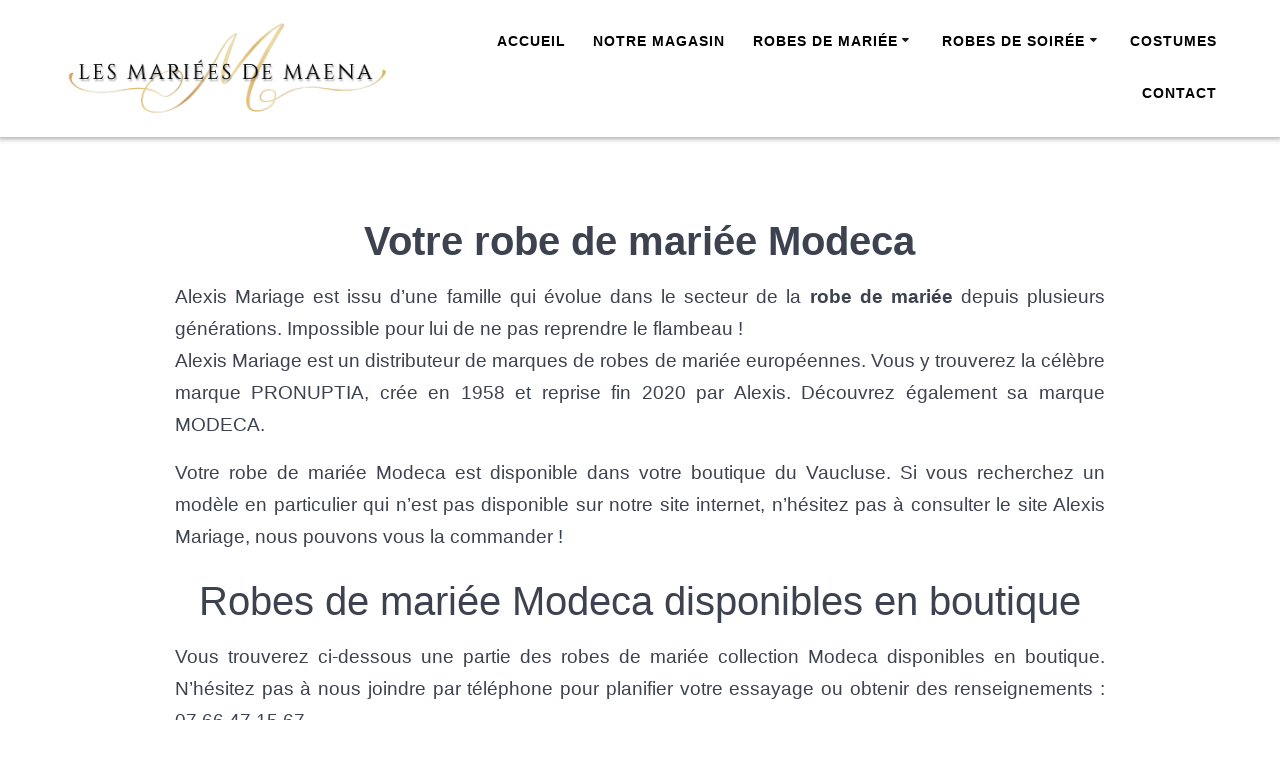

--- FILE ---
content_type: text/html; charset=UTF-8
request_url: https://lesmarieesdemaena.fr/alexis-mariage/
body_size: 15817
content:
<!DOCTYPE html>
<html lang="fr-FR">
<head>
    <meta charset="UTF-8">
    <meta name="viewport" content="width=device-width, initial-scale=1">
    <link rel="profile" href="https://gmpg.org/xfn/11">

    <link rel="dns-prefetch" href="//cdn.hu-manity.co" />
		<!-- Cookie Compliance -->
		<script type="text/javascript">var huOptions = {"appID":"lesmarieesdemaenafr-44826d5","currentLanguage":"fr","blocking":false,"globalCookie":false,"isAdmin":false,"privacyConsent":true,"forms":[]};</script>
		<script type="text/javascript" src="https://cdn.hu-manity.co/hu-banner.min.js"></script>    <script>
        (function (exports, d) {
            var _isReady = false,
                _event,
                _fns = [];

            function onReady(event) {
                d.removeEventListener("DOMContentLoaded", onReady);
                _isReady = true;
                _event = event;
                _fns.forEach(function (_fn) {
                    var fn = _fn[0],
                        context = _fn[1];
                    fn.call(context || exports, window.jQuery);
                });
            }

            function onReadyIe(event) {
                if (d.readyState === "complete") {
                    d.detachEvent("onreadystatechange", onReadyIe);
                    _isReady = true;
                    _event = event;
                    _fns.forEach(function (_fn) {
                        var fn = _fn[0],
                            context = _fn[1];
                        fn.call(context || exports, event);
                    });
                }
            }

            d.addEventListener && d.addEventListener("DOMContentLoaded", onReady) ||
            d.attachEvent && d.attachEvent("onreadystatechange", onReadyIe);

            function domReady(fn, context) {
                if (_isReady) {
                    fn.call(context, _event);
                }

                _fns.push([fn, context]);
            }

            exports.mesmerizeDomReady = domReady;
        })(window, document);
    </script>
	<meta name='robots' content='index, follow, max-image-preview:large, max-snippet:-1, max-video-preview:-1' />
	<!-- Pixel Cat Facebook Pixel Code -->
	<script>
	!function(f,b,e,v,n,t,s){if(f.fbq)return;n=f.fbq=function(){n.callMethod?
	n.callMethod.apply(n,arguments):n.queue.push(arguments)};if(!f._fbq)f._fbq=n;
	n.push=n;n.loaded=!0;n.version='2.0';n.queue=[];t=b.createElement(e);t.async=!0;
	t.src=v;s=b.getElementsByTagName(e)[0];s.parentNode.insertBefore(t,s)}(window,
	document,'script','https://connect.facebook.net/en_US/fbevents.js' );
	fbq( 'init', '1162575607565393' );	</script>
	<!-- DO NOT MODIFY -->
	<!-- End Facebook Pixel Code -->
	
<!-- Google Tag Manager for WordPress by gtm4wp.com -->
<script data-cfasync="false" data-pagespeed-no-defer>
	var gtm4wp_datalayer_name = "dataLayer";
	var dataLayer = dataLayer || [];
</script>
<!-- End Google Tag Manager for WordPress by gtm4wp.com -->
	<!-- This site is optimized with the Yoast SEO plugin v26.8 - https://yoast.com/product/yoast-seo-wordpress/ -->
	<title>Alexis Mariage - Les mariées de Maena</title>
	<meta name="description" content="Découvrez les robes de mariée Modeca, en boutique sur Orange. Les robes de mariée allient modernité et féminité." />
	<link rel="canonical" href="https://lesmarieesdemaena.fr/alexis-mariage/" />
	<meta property="og:locale" content="fr_FR" />
	<meta property="og:type" content="article" />
	<meta property="og:title" content="Alexis Mariage - Les mariées de Maena" />
	<meta property="og:description" content="Découvrez les robes de mariée Modeca, en boutique sur Orange. Les robes de mariée allient modernité et féminité." />
	<meta property="og:url" content="https://lesmarieesdemaena.fr/alexis-mariage/" />
	<meta property="og:site_name" content="Les mariées de Maena" />
	<meta property="article:publisher" content="https://www.facebook.com/lesmarieesdemaena/" />
	<meta property="article:modified_time" content="2025-12-04T12:23:20+00:00" />
	<meta property="og:image" content="https://lesmarieesdemaena.fr/wp-content/uploads/2025/06/cropped-Gaia-robe-de-mariee-1.png" />
	<meta name="twitter:card" content="summary_large_image" />
	<meta name="twitter:label1" content="Durée de lecture estimée" />
	<meta name="twitter:data1" content="6 minutes" />
	<script type="application/ld+json" class="yoast-schema-graph">{"@context":"https://schema.org","@graph":[{"@type":"WebPage","@id":"https://lesmarieesdemaena.fr/alexis-mariage/","url":"https://lesmarieesdemaena.fr/alexis-mariage/","name":"Alexis Mariage - Les mariées de Maena","isPartOf":{"@id":"https://lesmarieesdemaena.fr/#website"},"primaryImageOfPage":{"@id":"https://lesmarieesdemaena.fr/alexis-mariage/#primaryimage"},"image":{"@id":"https://lesmarieesdemaena.fr/alexis-mariage/#primaryimage"},"thumbnailUrl":"https://lesmarieesdemaena.fr/wp-content/uploads/2025/06/cropped-Gaia-robe-de-mariee-1.png","datePublished":"2022-08-31T15:50:50+00:00","dateModified":"2025-12-04T12:23:20+00:00","description":"Découvrez les robes de mariée Modeca, en boutique sur Orange. Les robes de mariée allient modernité et féminité.","breadcrumb":{"@id":"https://lesmarieesdemaena.fr/alexis-mariage/#breadcrumb"},"inLanguage":"fr-FR","potentialAction":[{"@type":"ReadAction","target":["https://lesmarieesdemaena.fr/alexis-mariage/"]}]},{"@type":"ImageObject","inLanguage":"fr-FR","@id":"https://lesmarieesdemaena.fr/alexis-mariage/#primaryimage","url":"https://lesmarieesdemaena.fr/wp-content/uploads/2025/06/cropped-Gaia-robe-de-mariee-1.png","contentUrl":"https://lesmarieesdemaena.fr/wp-content/uploads/2025/06/cropped-Gaia-robe-de-mariee-1.png","width":1411,"height":1998},{"@type":"BreadcrumbList","@id":"https://lesmarieesdemaena.fr/alexis-mariage/#breadcrumb","itemListElement":[{"@type":"ListItem","position":1,"name":"Accueil","item":"https://lesmarieesdemaena.fr/"},{"@type":"ListItem","position":2,"name":"Alexis Mariage"}]},{"@type":"WebSite","@id":"https://lesmarieesdemaena.fr/#website","url":"https://lesmarieesdemaena.fr/","name":"Les Mariées de Maena","description":"Les Mariées de Maena - Orange | Boutique de robes de mariée en plein coeur d&#039;Orange - De magnifiques robes en magasin pour votre mariage dans le Vaucluse.","publisher":{"@id":"https://lesmarieesdemaena.fr/#organization"},"potentialAction":[{"@type":"SearchAction","target":{"@type":"EntryPoint","urlTemplate":"https://lesmarieesdemaena.fr/?s={search_term_string}"},"query-input":{"@type":"PropertyValueSpecification","valueRequired":true,"valueName":"search_term_string"}}],"inLanguage":"fr-FR"},{"@type":"Organization","@id":"https://lesmarieesdemaena.fr/#organization","name":"Les mariées de maena","url":"https://lesmarieesdemaena.fr/","logo":{"@type":"ImageObject","inLanguage":"fr-FR","@id":"https://lesmarieesdemaena.fr/#/schema/logo/image/","url":"https://lesmarieesdemaena.fr/wp-content/uploads/2019/07/logo-les-mariees-de-maena.png","contentUrl":"https://lesmarieesdemaena.fr/wp-content/uploads/2019/07/logo-les-mariees-de-maena.png","width":420,"height":141,"caption":"Les mariées de maena"},"image":{"@id":"https://lesmarieesdemaena.fr/#/schema/logo/image/"},"sameAs":["https://www.facebook.com/lesmarieesdemaena/","https://www.instagram.com/lesmarieesdemaena/?hl=fr","https://www.youtube.com/channel/UCzJXEi5ECSJOgyu2mOKrxGA"]}]}</script>
	<!-- / Yoast SEO plugin. -->



<style id='wp-img-auto-sizes-contain-inline-css' type='text/css'>
img:is([sizes=auto i],[sizes^="auto," i]){contain-intrinsic-size:3000px 1500px}
/*# sourceURL=wp-img-auto-sizes-contain-inline-css */
</style>
<link rel='stylesheet' id='companion-bundle-css' href="" data-href='https://lesmarieesdemaena.fr/wp-content/plugins/mesmerize-companion/theme-data/mesmerize/assets/css/companion.bundle.min.css' type='text/css' media='all' />
<link rel='stylesheet' id='sbi_styles-css' href='https://lesmarieesdemaena.fr/wp-content/plugins/instagram-feed/css/sbi-styles.min.css' type='text/css' media='all' />
<style id='wp-block-library-inline-css' type='text/css'>
:root{--wp-block-synced-color:#7a00df;--wp-block-synced-color--rgb:122,0,223;--wp-bound-block-color:var(--wp-block-synced-color);--wp-editor-canvas-background:#ddd;--wp-admin-theme-color:#007cba;--wp-admin-theme-color--rgb:0,124,186;--wp-admin-theme-color-darker-10:#006ba1;--wp-admin-theme-color-darker-10--rgb:0,107,160.5;--wp-admin-theme-color-darker-20:#005a87;--wp-admin-theme-color-darker-20--rgb:0,90,135;--wp-admin-border-width-focus:2px}@media (min-resolution:192dpi){:root{--wp-admin-border-width-focus:1.5px}}.wp-element-button{cursor:pointer}:root .has-very-light-gray-background-color{background-color:#eee}:root .has-very-dark-gray-background-color{background-color:#313131}:root .has-very-light-gray-color{color:#eee}:root .has-very-dark-gray-color{color:#313131}:root .has-vivid-green-cyan-to-vivid-cyan-blue-gradient-background{background:linear-gradient(135deg,#00d084,#0693e3)}:root .has-purple-crush-gradient-background{background:linear-gradient(135deg,#34e2e4,#4721fb 50%,#ab1dfe)}:root .has-hazy-dawn-gradient-background{background:linear-gradient(135deg,#faaca8,#dad0ec)}:root .has-subdued-olive-gradient-background{background:linear-gradient(135deg,#fafae1,#67a671)}:root .has-atomic-cream-gradient-background{background:linear-gradient(135deg,#fdd79a,#004a59)}:root .has-nightshade-gradient-background{background:linear-gradient(135deg,#330968,#31cdcf)}:root .has-midnight-gradient-background{background:linear-gradient(135deg,#020381,#2874fc)}:root{--wp--preset--font-size--normal:16px;--wp--preset--font-size--huge:42px}.has-regular-font-size{font-size:1em}.has-larger-font-size{font-size:2.625em}.has-normal-font-size{font-size:var(--wp--preset--font-size--normal)}.has-huge-font-size{font-size:var(--wp--preset--font-size--huge)}.has-text-align-center{text-align:center}.has-text-align-left{text-align:left}.has-text-align-right{text-align:right}.has-fit-text{white-space:nowrap!important}#end-resizable-editor-section{display:none}.aligncenter{clear:both}.items-justified-left{justify-content:flex-start}.items-justified-center{justify-content:center}.items-justified-right{justify-content:flex-end}.items-justified-space-between{justify-content:space-between}.screen-reader-text{border:0;clip-path:inset(50%);height:1px;margin:-1px;overflow:hidden;padding:0;position:absolute;width:1px;word-wrap:normal!important}.screen-reader-text:focus{background-color:#ddd;clip-path:none;color:#444;display:block;font-size:1em;height:auto;left:5px;line-height:normal;padding:15px 23px 14px;text-decoration:none;top:5px;width:auto;z-index:100000}html :where(.has-border-color){border-style:solid}html :where([style*=border-top-color]){border-top-style:solid}html :where([style*=border-right-color]){border-right-style:solid}html :where([style*=border-bottom-color]){border-bottom-style:solid}html :where([style*=border-left-color]){border-left-style:solid}html :where([style*=border-width]){border-style:solid}html :where([style*=border-top-width]){border-top-style:solid}html :where([style*=border-right-width]){border-right-style:solid}html :where([style*=border-bottom-width]){border-bottom-style:solid}html :where([style*=border-left-width]){border-left-style:solid}html :where(img[class*=wp-image-]){height:auto;max-width:100%}:where(figure){margin:0 0 1em}html :where(.is-position-sticky){--wp-admin--admin-bar--position-offset:var(--wp-admin--admin-bar--height,0px)}@media screen and (max-width:600px){html :where(.is-position-sticky){--wp-admin--admin-bar--position-offset:0px}}

/*# sourceURL=wp-block-library-inline-css */
</style><style id='global-styles-inline-css' type='text/css'>
:root{--wp--preset--aspect-ratio--square: 1;--wp--preset--aspect-ratio--4-3: 4/3;--wp--preset--aspect-ratio--3-4: 3/4;--wp--preset--aspect-ratio--3-2: 3/2;--wp--preset--aspect-ratio--2-3: 2/3;--wp--preset--aspect-ratio--16-9: 16/9;--wp--preset--aspect-ratio--9-16: 9/16;--wp--preset--color--black: #000000;--wp--preset--color--cyan-bluish-gray: #abb8c3;--wp--preset--color--white: #ffffff;--wp--preset--color--pale-pink: #f78da7;--wp--preset--color--vivid-red: #cf2e2e;--wp--preset--color--luminous-vivid-orange: #ff6900;--wp--preset--color--luminous-vivid-amber: #fcb900;--wp--preset--color--light-green-cyan: #7bdcb5;--wp--preset--color--vivid-green-cyan: #00d084;--wp--preset--color--pale-cyan-blue: #8ed1fc;--wp--preset--color--vivid-cyan-blue: #0693e3;--wp--preset--color--vivid-purple: #9b51e0;--wp--preset--gradient--vivid-cyan-blue-to-vivid-purple: linear-gradient(135deg,rgb(6,147,227) 0%,rgb(155,81,224) 100%);--wp--preset--gradient--light-green-cyan-to-vivid-green-cyan: linear-gradient(135deg,rgb(122,220,180) 0%,rgb(0,208,130) 100%);--wp--preset--gradient--luminous-vivid-amber-to-luminous-vivid-orange: linear-gradient(135deg,rgb(252,185,0) 0%,rgb(255,105,0) 100%);--wp--preset--gradient--luminous-vivid-orange-to-vivid-red: linear-gradient(135deg,rgb(255,105,0) 0%,rgb(207,46,46) 100%);--wp--preset--gradient--very-light-gray-to-cyan-bluish-gray: linear-gradient(135deg,rgb(238,238,238) 0%,rgb(169,184,195) 100%);--wp--preset--gradient--cool-to-warm-spectrum: linear-gradient(135deg,rgb(74,234,220) 0%,rgb(151,120,209) 20%,rgb(207,42,186) 40%,rgb(238,44,130) 60%,rgb(251,105,98) 80%,rgb(254,248,76) 100%);--wp--preset--gradient--blush-light-purple: linear-gradient(135deg,rgb(255,206,236) 0%,rgb(152,150,240) 100%);--wp--preset--gradient--blush-bordeaux: linear-gradient(135deg,rgb(254,205,165) 0%,rgb(254,45,45) 50%,rgb(107,0,62) 100%);--wp--preset--gradient--luminous-dusk: linear-gradient(135deg,rgb(255,203,112) 0%,rgb(199,81,192) 50%,rgb(65,88,208) 100%);--wp--preset--gradient--pale-ocean: linear-gradient(135deg,rgb(255,245,203) 0%,rgb(182,227,212) 50%,rgb(51,167,181) 100%);--wp--preset--gradient--electric-grass: linear-gradient(135deg,rgb(202,248,128) 0%,rgb(113,206,126) 100%);--wp--preset--gradient--midnight: linear-gradient(135deg,rgb(2,3,129) 0%,rgb(40,116,252) 100%);--wp--preset--font-size--small: 13px;--wp--preset--font-size--medium: 20px;--wp--preset--font-size--large: 36px;--wp--preset--font-size--x-large: 42px;--wp--preset--spacing--20: 0.44rem;--wp--preset--spacing--30: 0.67rem;--wp--preset--spacing--40: 1rem;--wp--preset--spacing--50: 1.5rem;--wp--preset--spacing--60: 2.25rem;--wp--preset--spacing--70: 3.38rem;--wp--preset--spacing--80: 5.06rem;--wp--preset--shadow--natural: 6px 6px 9px rgba(0, 0, 0, 0.2);--wp--preset--shadow--deep: 12px 12px 50px rgba(0, 0, 0, 0.4);--wp--preset--shadow--sharp: 6px 6px 0px rgba(0, 0, 0, 0.2);--wp--preset--shadow--outlined: 6px 6px 0px -3px rgb(255, 255, 255), 6px 6px rgb(0, 0, 0);--wp--preset--shadow--crisp: 6px 6px 0px rgb(0, 0, 0);}:where(.is-layout-flex){gap: 0.5em;}:where(.is-layout-grid){gap: 0.5em;}body .is-layout-flex{display: flex;}.is-layout-flex{flex-wrap: wrap;align-items: center;}.is-layout-flex > :is(*, div){margin: 0;}body .is-layout-grid{display: grid;}.is-layout-grid > :is(*, div){margin: 0;}:where(.wp-block-columns.is-layout-flex){gap: 2em;}:where(.wp-block-columns.is-layout-grid){gap: 2em;}:where(.wp-block-post-template.is-layout-flex){gap: 1.25em;}:where(.wp-block-post-template.is-layout-grid){gap: 1.25em;}.has-black-color{color: var(--wp--preset--color--black) !important;}.has-cyan-bluish-gray-color{color: var(--wp--preset--color--cyan-bluish-gray) !important;}.has-white-color{color: var(--wp--preset--color--white) !important;}.has-pale-pink-color{color: var(--wp--preset--color--pale-pink) !important;}.has-vivid-red-color{color: var(--wp--preset--color--vivid-red) !important;}.has-luminous-vivid-orange-color{color: var(--wp--preset--color--luminous-vivid-orange) !important;}.has-luminous-vivid-amber-color{color: var(--wp--preset--color--luminous-vivid-amber) !important;}.has-light-green-cyan-color{color: var(--wp--preset--color--light-green-cyan) !important;}.has-vivid-green-cyan-color{color: var(--wp--preset--color--vivid-green-cyan) !important;}.has-pale-cyan-blue-color{color: var(--wp--preset--color--pale-cyan-blue) !important;}.has-vivid-cyan-blue-color{color: var(--wp--preset--color--vivid-cyan-blue) !important;}.has-vivid-purple-color{color: var(--wp--preset--color--vivid-purple) !important;}.has-black-background-color{background-color: var(--wp--preset--color--black) !important;}.has-cyan-bluish-gray-background-color{background-color: var(--wp--preset--color--cyan-bluish-gray) !important;}.has-white-background-color{background-color: var(--wp--preset--color--white) !important;}.has-pale-pink-background-color{background-color: var(--wp--preset--color--pale-pink) !important;}.has-vivid-red-background-color{background-color: var(--wp--preset--color--vivid-red) !important;}.has-luminous-vivid-orange-background-color{background-color: var(--wp--preset--color--luminous-vivid-orange) !important;}.has-luminous-vivid-amber-background-color{background-color: var(--wp--preset--color--luminous-vivid-amber) !important;}.has-light-green-cyan-background-color{background-color: var(--wp--preset--color--light-green-cyan) !important;}.has-vivid-green-cyan-background-color{background-color: var(--wp--preset--color--vivid-green-cyan) !important;}.has-pale-cyan-blue-background-color{background-color: var(--wp--preset--color--pale-cyan-blue) !important;}.has-vivid-cyan-blue-background-color{background-color: var(--wp--preset--color--vivid-cyan-blue) !important;}.has-vivid-purple-background-color{background-color: var(--wp--preset--color--vivid-purple) !important;}.has-black-border-color{border-color: var(--wp--preset--color--black) !important;}.has-cyan-bluish-gray-border-color{border-color: var(--wp--preset--color--cyan-bluish-gray) !important;}.has-white-border-color{border-color: var(--wp--preset--color--white) !important;}.has-pale-pink-border-color{border-color: var(--wp--preset--color--pale-pink) !important;}.has-vivid-red-border-color{border-color: var(--wp--preset--color--vivid-red) !important;}.has-luminous-vivid-orange-border-color{border-color: var(--wp--preset--color--luminous-vivid-orange) !important;}.has-luminous-vivid-amber-border-color{border-color: var(--wp--preset--color--luminous-vivid-amber) !important;}.has-light-green-cyan-border-color{border-color: var(--wp--preset--color--light-green-cyan) !important;}.has-vivid-green-cyan-border-color{border-color: var(--wp--preset--color--vivid-green-cyan) !important;}.has-pale-cyan-blue-border-color{border-color: var(--wp--preset--color--pale-cyan-blue) !important;}.has-vivid-cyan-blue-border-color{border-color: var(--wp--preset--color--vivid-cyan-blue) !important;}.has-vivid-purple-border-color{border-color: var(--wp--preset--color--vivid-purple) !important;}.has-vivid-cyan-blue-to-vivid-purple-gradient-background{background: var(--wp--preset--gradient--vivid-cyan-blue-to-vivid-purple) !important;}.has-light-green-cyan-to-vivid-green-cyan-gradient-background{background: var(--wp--preset--gradient--light-green-cyan-to-vivid-green-cyan) !important;}.has-luminous-vivid-amber-to-luminous-vivid-orange-gradient-background{background: var(--wp--preset--gradient--luminous-vivid-amber-to-luminous-vivid-orange) !important;}.has-luminous-vivid-orange-to-vivid-red-gradient-background{background: var(--wp--preset--gradient--luminous-vivid-orange-to-vivid-red) !important;}.has-very-light-gray-to-cyan-bluish-gray-gradient-background{background: var(--wp--preset--gradient--very-light-gray-to-cyan-bluish-gray) !important;}.has-cool-to-warm-spectrum-gradient-background{background: var(--wp--preset--gradient--cool-to-warm-spectrum) !important;}.has-blush-light-purple-gradient-background{background: var(--wp--preset--gradient--blush-light-purple) !important;}.has-blush-bordeaux-gradient-background{background: var(--wp--preset--gradient--blush-bordeaux) !important;}.has-luminous-dusk-gradient-background{background: var(--wp--preset--gradient--luminous-dusk) !important;}.has-pale-ocean-gradient-background{background: var(--wp--preset--gradient--pale-ocean) !important;}.has-electric-grass-gradient-background{background: var(--wp--preset--gradient--electric-grass) !important;}.has-midnight-gradient-background{background: var(--wp--preset--gradient--midnight) !important;}.has-small-font-size{font-size: var(--wp--preset--font-size--small) !important;}.has-medium-font-size{font-size: var(--wp--preset--font-size--medium) !important;}.has-large-font-size{font-size: var(--wp--preset--font-size--large) !important;}.has-x-large-font-size{font-size: var(--wp--preset--font-size--x-large) !important;}
/*# sourceURL=global-styles-inline-css */
</style>

<style id='classic-theme-styles-inline-css' type='text/css'>
/*! This file is auto-generated */
.wp-block-button__link{color:#fff;background-color:#32373c;border-radius:9999px;box-shadow:none;text-decoration:none;padding:calc(.667em + 2px) calc(1.333em + 2px);font-size:1.125em}.wp-block-file__button{background:#32373c;color:#fff;text-decoration:none}
/*# sourceURL=/wp-includes/css/classic-themes.min.css */
</style>
<link rel='stylesheet' id='wphi-style-css' href='https://lesmarieesdemaena.fr/wp-content/plugins/wp-header-images/css/front-styles.css' type='text/css' media='all' />
<link rel='stylesheet' id='mesmerize-style-css' href='https://lesmarieesdemaena.fr/wp-content/themes/mesmerize-pro/style.min.css' type='text/css' media='all' />
<style id='mesmerize-style-inline-css' type='text/css'>
img.logo.dark, img.custom-logo{width:auto;max-height:400px !important;}
/** cached kirki style */.footer .footer-content{background-color:#FFF;border-top-color:#e8e8e8;border-top-width:1px;border-top-style:solid;}.footer p, .footer{color:#989898;}body{font-family:"Open Sans", Helvetica, Arial, sans-serif;color:#6B7C93;}body h1{font-family:Muli, Helvetica, Arial, sans-serif;font-weight:600;font-style:normal;font-size:2.188rem;line-height:3rem;color:#3C424F;}body h2{font-family:"Open Sans", Helvetica, Arial, sans-serif;font-weight:300;font-style:normal;font-size:2.188rem;line-height:3rem;text-transform:none;color:#3C424F;}body h3{font-family:Muli, Helvetica, Arial, sans-serif;font-weight:600;font-style:normal;font-size:2.188rem;line-height:3rem;text-transform:none;color:#3C424F;}body h4{font-family:Muli, Helvetica, Arial, sans-serif;font-weight:400;font-style:normal;font-size:0.963rem;line-height:1.75rem;letter-spacing:0.0625rem;text-transform:none;color:#3C424F;}body h5{font-family:Muli, Helvetica, Arial, sans-serif;font-weight:800;font-size:0.875rem;line-height:1.5rem;letter-spacing:2px;text-transform:none;color:#3C424F;}body h6{font-family:Muli, Helvetica, Arial, sans-serif;font-weight:800;font-size:0.766rem;line-height:1.375rem;letter-spacing:0.1875rem;color:#3C424F;}.header-homepage p.header-subtitle2{margin-top:0;margin-bottom:20px;font-family:Roboto, Helvetica, Arial, sans-serif;font-weight:300;font-style:normal;font-size:1.4em;line-height:130%;text-transform:none;color:#FFFFFF;background:rgba(0,0,0,0);padding-top:0px;padding-bottom:0px;padding-left:0px;padding-right:0px;-webkit-border-radius:0px;-moz-border-radius:0px;border-radius:0px;}.header-homepage h1.hero-title{font-family:Muli, Helvetica, Arial, sans-serif;font-weight:300;font-style:normal;font-size:3.3em;line-height:114%;letter-spacing:0.9px;text-transform:none;color:#FFFFFF;}.header-homepage .hero-title{margin-top:0;margin-bottom:20px;background:rgba(0,0,0,0);padding-top:0px;padding-bottom:0px;padding-left:0px;padding-right:0px;-webkit-border-radius:0px;-moz-border-radius:0px;border-radius:0px;}.header-homepage p.header-subtitle{margin-top:0;margin-bottom:20px;font-family:Muli, Helvetica, Arial, sans-serif;font-weight:300;font-style:normal;font-size:1.4em;line-height:130%;text-transform:none;color:#FFFFFF;background:rgba(0,0,0,0);padding-top:0px;padding-bottom:0px;padding-left:0px;padding-right:0px;-webkit-border-radius:0px;-moz-border-radius:0px;border-radius:0px;}.header-buttons-wrapper{background:rgba(236,187,175,0);padding-top:0px;padding-bottom:0px;padding-left:0px;padding-right:0px;-webkit-border-radius:0px;-moz-border-radius:0px;border-radius:0px;}.header-homepage .header-description-row{padding-top:10%;padding-bottom:10%;}.inner-header-description{padding-top:12%;padding-bottom:12%;}.inner-header-description .header-subtitle{font-family:Muli, Helvetica, Arial, sans-serif;font-weight:300;font-style:normal;font-size:1.3em;line-height:130%;letter-spacing:0px;text-transform:none;color:#ffffff;}.inner-header-description h1.hero-title{font-family:Muli, Helvetica, Arial, sans-serif;font-weight:300;font-style:normal;font-size:0.1em;line-height:114%;letter-spacing:0.9px;text-transform:capitalize;color:#393535;}.header-top-bar .header-top-bar-area.area-left span{color:#FFFFFF;}.header-top-bar .header-top-bar-area.area-left i.fa{color:#999;}.header-top-bar .header-top-bar-area.area-left .top-bar-social-icons i{color:#fff;}.header-top-bar .header-top-bar-area.area-left .top-bar-social-icons i:hover{color:#fff;}.header-top-bar .header-top-bar-area.area-left .top-bar-menu > li > a{color:#fff;}.header-top-bar .header-top-bar-area.area-left .top-bar-menu > li > a:hover{color:#fff!important;}.header-top-bar .header-top-bar-area.area-left .top-bar-menu > li > a:visited{color:#fff;}.header-top-bar .header-top-bar-area.area-left span.top-bar-text{color:#999;}.header-top-bar .header-top-bar-area.area-right span{color:#FFFFFF;}.header-top-bar .header-top-bar-area.area-right i.fa{color:#999;}.header-top-bar .header-top-bar-area.area-right .top-bar-social-icons i{color:#fff;}.header-top-bar .header-top-bar-area.area-right .top-bar-social-icons i:hover{color:#fff;}.header-top-bar .header-top-bar-area.area-right .top-bar-menu > li > a{color:#fff;}.header-top-bar .header-top-bar-area.area-right .top-bar-menu > li > a:hover{color:#fff!important;}.header-top-bar .header-top-bar-area.area-right .top-bar-menu > li > a:visited{color:#fff;}.header-top-bar .header-top-bar-area.area-right span.top-bar-text{color:#999;}.mesmerize-front-page .navigation-bar.bordered{border-bottom-color:rgba(255,255,255,0.5);border-bottom-width:1px;border-bottom-style:solid;}.mesmerize-inner-page .navigation-bar.bordered{border-bottom-color:rgba(255, 255, 255, 0.5);border-bottom-width:1px;border-bottom-style:solid;}.mesmerize-inner-page .navigation-bar.coloured-nav:not(.fixto-fixed){background-color:rgba(255, 255, 255, 1)!important;}.mesmerize-inner-page .fixto-fixed .main_menu_col, .mesmerize-inner-page .fixto-fixed .main-menu{justify-content:flex-end!important;}.mesmerize-inner-page .navigation-bar.fixto-fixed{background-color:rgba(255, 255, 255, 1)!important;}.mesmerize-inner-page #main_menu > li > a{font-family:"Open Sans", Helvetica, Arial, sans-serif;font-weight:600;font-style:normal;font-size:14px;line-height:160%;letter-spacing:1px;text-transform:uppercase;}.mesmerize-front-page .navigation-bar.coloured-nav:not(.fixto-fixed){background-color:rgb(255,255,255)!important;}.mesmerize-front-page .fixto-fixed .main_menu_col, .mesmerize-front-page .fixto-fixed .main-menu{justify-content:flex-end!important;}.mesmerize-front-page .navigation-bar.fixto-fixed{background-color:rgba(255,255,255,1)!important;}.mesmerize-front-page #main_menu > li > a{font-family:"Open Sans", Helvetica, Arial, sans-serif;font-weight:600;font-style:normal;font-size:14px;line-height:160%;letter-spacing:1px;text-transform:uppercase;}.mesmerize-front-page #main_menu > li li > a{font-family:"Open Sans", Helvetica, Arial, sans-serif;font-weight:600;font-style:normal;font-size:0.875rem;line-height:120%;letter-spacing:0px;text-transform:none;}.mesmerize-front-page .header-nav-area .social-icons a{color:#FFFFFF!important;}.mesmerize-front-page .fixto-fixed .header-nav-area .social-icons a{color:#000000!important;}.mesmerize-front-page  .nav-search.widget_search *{color:#FFFFFF;}.mesmerize-front-page  .nav-search.widget_search input{border-color:#FFFFFF;}.mesmerize-front-page  .nav-search.widget_search input::-webkit-input-placeholder{color:#FFFFFF;}.mesmerize-front-page  .nav-search.widget_search input:-ms-input-placeholder{color:#FFFFFF;}.mesmerize-front-page  .nav-search.widget_search input:-moz-placeholder{color:#FFFFFF;}.mesmerize-front-page .fixto-fixed  .nav-search.widget_search *{color:#000000;}.mesmerize-front-page .fixto-fixed  .nav-search.widget_search input{border-color:#000000;}.mesmerize-front-page .fixto-fixed  .nav-search.widget_search input::-webkit-input-placeholder{color:#000000;}.mesmerize-front-page .fixto-fixed  .nav-search.widget_search input:-ms-input-placeholder{color:#000000;}.mesmerize-front-page .fixto-fixed  .nav-search.widget_search input:-moz-placeholder{color:#000000;}.mesmerize-inner-page .inner_header-nav-area .social-icons a{color:#FFFFFF!important;}.mesmerize-inner-page .fixto-fixed .inner_header-nav-area .social-icons a{color:#000000!important;}.mesmerize-inner-page .nav-search.widget_search *{color:#FFFFFF;}.mesmerize-inner-page .nav-search.widget_search input{border-color:#FFFFFF;}.mesmerize-inner-page .nav-search.widget_search input::-webkit-input-placeholder{color:#FFFFFF;}.mesmerize-inner-page .nav-search.widget_search input:-ms-input-placeholder{color:#FFFFFF;}.mesmerize-inner-page .nav-search.widget_search input:-moz-placeholder{color:#FFFFFF;}.mesmerize-inner-page .fixto-fixed .nav-search.widget_search *{color:#000000;}.mesmerize-inner-page .fixto-fixed .nav-search.widget_search input{border-color:#000000;}.mesmerize-inner-page .fixto-fixed .nav-search.widget_search input::-webkit-input-placeholder{color:#000000;}.mesmerize-inner-page .fixto-fixed .nav-search.widget_search input:-ms-input-placeholder{color:#000000;}.mesmerize-inner-page .fixto-fixed .nav-search.widget_search input:-moz-placeholder{color:#000000;}[data-component="offcanvas"] i.fa{color:#000000!important;}[data-component="offcanvas"] .bubble{background-color:#000000!important;}.fixto-fixed [data-component="offcanvas"] i.fa{color:#000000!important;}.fixto-fixed [data-component="offcanvas"] .bubble{background-color:#000000!important;}#offcanvas-wrapper{background-color:#222B34!important;}html.has-offscreen body:after{background-color:rgba(34, 43, 52, 0.7)!important;}#offcanvas-wrapper *:not(.arrow){color:#ffffff!important;}#offcanvas_menu li.open, #offcanvas_menu li.current-menu-item, #offcanvas_menu li.current-menu-item > a, #offcanvas_menu li.current_page_item, #offcanvas_menu li.current_page_item > a{background-color:#FFFFFF;}#offcanvas_menu li.open > a, #offcanvas_menu li.open > a > i, #offcanvas_menu li.current-menu-item > a, #offcanvas_menu li.current_page_item > a{color:#03A9F4!important;}#offcanvas_menu li.open > a, #offcanvas_menu li.current-menu-item > a, #offcanvas_menu li.current_page_item > a{border-left-color:#03A9F4!important;}#offcanvas_menu li > ul{background-color:#686B77;}#offcanvas_menu li > a{font-family:"Open Sans", Helvetica, Arial, sans-serif;font-weight:400;font-style:normal;font-size:0.875rem;line-height:100%;letter-spacing:0px;text-transform:none;}.navigation-bar.homepage.coloured-nav a.text-logo,.navigation-bar.homepage.coloured-nav #main_menu li.logo > a.text-logo,.navigation-bar.homepage.coloured-nav #main_menu li.logo > a.text-logo:hover{color:#FFFFFF;font-family:inherit;font-weight:600;font-style:normal;font-size:2em;line-height:100%;letter-spacing:0px;text-transform:uppercase;}.navigation-bar.homepage.fixto-fixed a.text-logo,.navigation-bar.homepage.fixto-fixed .dark-logo a.text-logo{color:#000000!important;}.navigation-bar:not(.homepage) a.text-logo,.navigation-bar:not(.homepage) #main_menu li.logo > a.text-logo,.navigation-bar:not(.homepage) #main_menu li.logo > a.text-logo:hover,.navigation-bar:not(.homepage) a.text-logo,.navigation-bar:not(.homepage) #main_menu li.logo > a.text-logo,.navigation-bar:not(.homepage) #main_menu li.logo > a.text-logo:hover{color:#4a4a4a;font-family:inherit;font-weight:600;font-size:1.6rem;line-height:100%;letter-spacing:0px;text-transform:uppercase;}.navigation-bar.fixto-fixed:not(.homepage) a.text-logo,.navigation-bar.fixto-fixed:not(.homepage) .dark-logo a.text-logo, .navigation-bar.alternate:not(.homepage) a.text-logo, .navigation-bar.alternate:not(.homepage) .dark-logo a.text-logo{color:#4a4a4a!important;}.slide-progress{background:rgba(3, 169, 244, 0.5);height:5px;}.header-slider-navigation.separated .owl-nav .owl-next,.header-slider-navigation.separated .owl-nav .owl-prev{margin-left:40px;margin-right:40px;}.header-slider-navigation .owl-nav .owl-next,.header-slider-navigation .owl-nav .owl-prev{padding:0px;background:rgba(0, 0, 0, 0);}.header-slider-navigation .owl-nav .owl-next i,.header-slider-navigation .owl-nav .owl-prev i{font-size:50px;width:50px;height:50px;color:#ffffff;}.header-slider-navigation .owl-nav .owl-next:hover,.header-slider-navigation .owl-nav .owl-prev:hover{background:rgba(0, 0, 0, 0);}.header-slider-navigation .owl-dots{margin-bottom:0px;margin-top:0px;}.header-slider-navigation .owl-dots .owl-dot span{background:rgba(255,255,255,0.3);}.header-slider-navigation .owl-dots .owl-dot.active span,.header-slider-navigation .owl-dots .owl-dot:hover span{background:#ffffff;}.header-slider-navigation .owl-dots .owl-dot{margin:0px 7px;}@media (min-width: 767px){.footer .footer-content{padding-top:40px;padding-bottom:40px;}}@media (max-width: 1023px){body{font-size:calc( 16px * 0.875 );}}@media (min-width: 1024px){body{font-size:16px;}}@media only screen and (min-width: 768px){body h1{font-size:2.5rem;}body h2{font-size:2.5rem;}body h3{font-size:2.5rem;}body h4{font-size:1.6rem;}body h5{font-size:1rem;}body h6{font-size:0.875rem;}.header-homepage p.header-subtitle2{font-size:1.4em;}.header-homepage h1.hero-title{font-size:3.5rem;}.header-homepage p.header-subtitle{font-size:1.4em;}.header-content .align-holder{width:54%!important;}.inner-header-description{text-align:right!important;}.inner-header-description .header-subtitle{font-size:1.3em;}.inner-header-description h1.hero-title{font-size:0.1em;}}@media screen and (min-width: 768px){.header-homepage{background-position:right center;}.header{background-position:left top;}}@media screen and (max-width:767px){.header-homepage .header-description-row{padding-top:14%;padding-bottom:14%;}}
/*# sourceURL=mesmerize-style-inline-css */
</style>

<link rel='stylesheet' id='mesmerize-style-bundle-css' href='https://lesmarieesdemaena.fr/wp-content/themes/mesmerize-pro/pro/assets/css/theme.bundle.min.css' type='text/css' media='all' />
<link rel='stylesheet' id='sib-front-css-css' href='https://lesmarieesdemaena.fr/wp-content/plugins/mailin/css/mailin-front.css' type='text/css' media='all' />
<script type="text/javascript" src="https://lesmarieesdemaena.fr/wp-includes/js/jquery/jquery.min.js" id="jquery-core-js"></script>
<script type="text/javascript" id="jquery-js-after">
/* <![CDATA[ */
    
        (function () {
            function setHeaderTopSpacing() {

                setTimeout(function() {
                  var headerTop = document.querySelector('.header-top');
                  var headers = document.querySelectorAll('.header-wrapper .header,.header-wrapper .header-homepage');

                  for (var i = 0; i < headers.length; i++) {
                      var item = headers[i];
                      item.style.paddingTop = headerTop.getBoundingClientRect().height + "px";
                  }

                    var languageSwitcher = document.querySelector('.mesmerize-language-switcher');

                    if(languageSwitcher){
                        languageSwitcher.style.top = "calc( " +  headerTop.getBoundingClientRect().height + "px + 1rem)" ;
                    }
                    
                }, 100);

             
            }

            window.addEventListener('resize', setHeaderTopSpacing);
            window.mesmerizeSetHeaderTopSpacing = setHeaderTopSpacing
            mesmerizeDomReady(setHeaderTopSpacing);
        })();
    
    
//# sourceURL=jquery-js-after
/* ]]> */
</script>
<script type="text/javascript" id="sib-front-js-js-extra">
/* <![CDATA[ */
var sibErrMsg = {"invalidMail":"Veuillez entrer une adresse e-mail valide.","requiredField":"Veuillez compl\u00e9ter les champs obligatoires.","invalidDateFormat":"Veuillez entrer une date valide.","invalidSMSFormat":"Veuillez entrer une num\u00e9ro de t\u00e9l\u00e9phone valide."};
var ajax_sib_front_object = {"ajax_url":"https://lesmarieesdemaena.fr/wp-admin/admin-ajax.php","ajax_nonce":"f56bfba6c4","flag_url":"https://lesmarieesdemaena.fr/wp-content/plugins/mailin/img/flags/"};
//# sourceURL=sib-front-js-js-extra
/* ]]> */
</script>
<script type="text/javascript" src="https://lesmarieesdemaena.fr/wp-content/plugins/mailin/js/mailin-front.js" id="sib-front-js-js"></script>

			<!-- Global site tag (gtag.js) - Google Analytics -->
			<script async src="https://www.googletagmanager.com/gtag/js?id=UA-145331639-1"></script>
			<script>
				window.dataLayer = window.dataLayer || [];
				function gtag(){dataLayer.push(arguments);}
				gtag('js', new Date());
				gtag( 'config', 'UA-145331639-1' );
			</script>

			<!-- HFCM by 99 Robots - Snippet # 1: Vérification Facebook -->
<meta name="facebook-domain-verification" content="6wh1rxluhntt1wzl9ga6kct32a4a1i" />
<!-- /end HFCM by 99 Robots -->
<!-- HFCM by 99 Robots - Snippet # 2: Pixel Facebook -->
<!-- Facebook Pixel Code -->
<script>
!function(f,b,e,v,n,t,s)
{if(f.fbq)return;n=f.fbq=function(){n.callMethod?
n.callMethod.apply(n,arguments):n.queue.push(arguments)};
if(!f._fbq)f._fbq=n;n.push=n;n.loaded=!0;n.version='2.0';
n.queue=[];t=b.createElement(e);t.async=!0;
t.src=v;s=b.getElementsByTagName(e)[0];
s.parentNode.insertBefore(t,s)}(window, document,'script',
'https://connect.facebook.net/en_US/fbevents.js');
fbq('init', '907598543439026');
fbq('track', 'PageView');
</script>
<noscript><img height="1" width="1" style="display:none"
src="https://www.facebook.com/tr?id=907598543439026&ev=PageView&noscript=1"
/></noscript>
<!-- End Facebook Pixel Code -->
<!-- /end HFCM by 99 Robots -->
<link href="[data-uri]" rel="icon" type="image/x-icon" /><style type="text/css"></style>
<!-- Google Tag Manager for WordPress by gtm4wp.com -->
<!-- GTM Container placement set to manual -->
<script data-cfasync="false" data-pagespeed-no-defer type="text/javascript">
	var dataLayer_content = {"pagePostType":"page","pagePostType2":"single-page","pagePostAuthor":"michael","deviceType":"bot","deviceManufacturer":"","deviceModel":""};
	dataLayer.push( dataLayer_content );
</script>
<script data-cfasync="false" data-pagespeed-no-defer type="text/javascript">
(function(w,d,s,l,i){w[l]=w[l]||[];w[l].push({'gtm.start':
new Date().getTime(),event:'gtm.js'});var f=d.getElementsByTagName(s)[0],
j=d.createElement(s),dl=l!='dataLayer'?'&l='+l:'';j.async=true;j.src=
'//www.googletagmanager.com/gtm.js?id='+i+dl;f.parentNode.insertBefore(j,f);
})(window,document,'script','dataLayer','GTM-KWXFP7H');
</script>
<!-- End Google Tag Manager for WordPress by gtm4wp.com -->    <script type="text/javascript" data-name="async-styles">
        (function () {
            var links = document.querySelectorAll('link[data-href]');
            for (var i = 0; i < links.length; i++) {
                var item = links[i];
                item.href = item.getAttribute('data-href')
            }
        })();
    </script>
	<style data-prefix="inner_header" data-name="menu-variant-style">
/** cached menu style */.mesmerize-inner-page ul.dropdown-menu > li {  color: #343A40; } .mesmerize-inner-page .fixto-fixed ul.dropdown-menu > li {  color: #000; }  .mesmerize-inner-page ul.dropdown-menu.active-line-bottom > li > a, .mesmerize-inner-page ul.dropdown-menu.active-line-bottom > li > a, ul.dropdown-menu.default > li > a, .mesmerize-inner-page ul.dropdown-menu.default > li > a {   border-bottom: 3px solid transparent; } .mesmerize-inner-page ul.dropdown-menu.active-line-bottom > .current_page_item > a, .mesmerize-inner-page ul.dropdown-menu.active-line-bottom > .current-menu-item > a, ul.dropdown-menu.default > .current_page_item > a, .mesmerize-inner-page ul.dropdown-menu.default > .current-menu-item > a {  border-bottom-color: #EC9384; } .mesmerize-inner-page ul.dropdown-menu.active-line-bottom > li:not(.current-menu-item):not(.current_page_item):hover > a, .mesmerize-inner-page ul.dropdown-menu.active-line-bottom > li:not(.current-menu-item):not(.current_page_item).hover > a, ul.dropdown-menu.default > li:not(.current-menu-item):not(.current_page_item):hover > a, .mesmerize-inner-page ul.dropdown-menu.default > li:not(.current-menu-item):not(.current_page_item).hover > a {  color: #EC9384; } .mesmerize-inner-page .fixto-fixed ul.dropdown-menu.active-line-bottom > .current_page_item > a, .mesmerize-inner-page .fixto-fixed ul.dropdown-menu.active-line-bottom > .current-menu-item > a, .mesmerize-inner-page .fixto-fixed ul.dropdown-menu.default > .current_page_item > a, .mesmerize-inner-page .fixto-fixed ul.dropdown-menu.default > .current-menu-item > a {  border-bottom-color: #EC9384; } .mesmerize-inner-page .fixto-fixed ul.dropdown-menu.active-line-bottom > li:not(.current-menu-item):not(.current_page_item):hover > a, .mesmerize-inner-page .fixto-fixed ul.dropdown-menu.active-line-bottom > li:not(.current-menu-item):not(.current_page_item).hover > a, .mesmerize-inner-page .fixto-fixed ul.dropdown-menu.default > li:not(.current-menu-item):not(.current_page_item):hover > a, .mesmerize-inner-page .fixto-fixed ul.dropdown-menu.default > li:not(.current-menu-item):not(.current_page_item).hover > a {  color: #EC9384; }  .mesmerize-inner-page ul.dropdown-menu.active-line-bottom > .current_page_item > a, .mesmerize-inner-page ul.dropdown-menu.active-line-bottom > .current-menu-item > a {  color: #EC9384; } .mesmerize-inner-page .fixto-fixed ul.dropdown-menu.active-line-bottom > .current_page_item > a, .mesmerize-inner-page .fixto-fixed ul.dropdown-menu.active-line-bottom > .current-menu-item > a {  color: #EC9384; } .mesmerize-inner-page ul.dropdown-menu ul {  background-color: #FFFFFF; }  .mesmerize-inner-page ul.dropdown-menu ul li {  color: #6B7C93; } .mesmerize-inner-page ul.dropdown-menu ul li.hover, .mesmerize-inner-page ul.dropdown-menu ul li:hover {  background-color: #F8F8F8;  color: #000000; }</style>
<style data-name="menu-align">
.mesmerize-inner-page .main-menu, .mesmerize-inner-page .main_menu_col {justify-content:flex-end;}</style>
<script type="text/javascript" src="https://cdn.brevo.com/js/sdk-loader.js" async></script>
<script type="text/javascript">
  window.Brevo = window.Brevo || [];
  window.Brevo.push(['init', {"client_key":"ui7zo09s8lamjse9yovj8vtu","email_id":null,"push":{"customDomain":"https:\/\/lesmarieesdemaena.fr\/wp-content\/plugins\/mailin\/"},"service_worker_url":"sw.js?key=${key}","frame_url":"brevo-frame.html"}]);
</script><style type="text/css" id="custom-background-css">
body.custom-background { background-color: #ffffff; }
</style>
	<link rel="icon" href="https://lesmarieesdemaena.fr/wp-content/uploads/2019/07/Favicon-Maena-150x150.png" sizes="32x32" />
<link rel="icon" href="https://lesmarieesdemaena.fr/wp-content/uploads/2019/07/Favicon-Maena.png" sizes="192x192" />
<link rel="apple-touch-icon" href="https://lesmarieesdemaena.fr/wp-content/uploads/2019/07/Favicon-Maena.png" />
<meta name="msapplication-TileImage" content="https://lesmarieesdemaena.fr/wp-content/uploads/2019/07/Favicon-Maena.png" />
		<style type="text/css" id="wp-custom-css">
			.cs-infos{display:none}		</style>
			<style id="page-content-custom-styles">
			</style>
	    <style data-name="background-content-colors">
        .mesmerize-inner-page .page-content,
        .mesmerize-inner-page .content,
        .mesmerize-front-page.mesmerize-content-padding .page-content {
            background-color: #ffffff;
        }
    </style>
                <style data-name="site-colors">
                /** cached colors style */
                 p.color5{ color : #000000; } span.color5{ color : #000000; } h1.color5{ color : #000000; } h2.color5{ color : #000000; } h3.color5{ color : #000000; } h4.color5{ color : #000000; } h5.color5{ color : #000000; } h6.color5{ color : #000000; } .card.bg-color5, .bg-color5{ background-color:#000000; } a.color5:not(.button){ color:#000000; } a.color5:not(.button):hover{ color:#141414; } button.color5, .button.color5{ background-color:#000000; border-color:#000000; } button.color5:hover, .button.color5:hover{ background-color:#141414; border-color:#141414; } button.outline.color5, .button.outline.color5{ background:none; border-color:#000000; color:#000000; } button.outline.color5:hover, .button.outline.color5:hover{ background:none; border-color:rgba(0,0,0,0.7); color:rgba(0,0,0,0.9); } i.fa.color5{ color:#000000; } i.fa.icon.bordered.color5{ border-color:#000000; } i.fa.icon.reverse.color5{ background-color:#000000; color: #ffffff; } i.fa.icon.reverse.color-white{ color: #d5d5d5; } i.fa.icon.bordered.color5{ border-color:#000000; } i.fa.icon.reverse.bordered.color5{ background-color:#000000; color: #ffffff; } .top-right-triangle.color5{ border-right-color:#000000; } .checked.decoration-color5 li:before { color:#000000; } .stared.decoration-color5 li:before { color:#000000; } .card.card-color5{ background-color:#000000; } .card.bottom-border-color5{ border-bottom-color: #000000; } .grad-180-transparent-color5{  background-image: linear-gradient(180deg, rgba(0,0,0,0) 0%, rgba(0,0,0,0) 50%, rgba(0,0,0,0.6) 78%, rgba(0,0,0,0.9) 100%) !important; } .border-color5{ border-color: #000000; } .circle-counter.color5 .circle-bar{ stroke: #000000; } p.color6{ color : #ffdddd; } span.color6{ color : #ffdddd; } h1.color6{ color : #ffdddd; } h2.color6{ color : #ffdddd; } h3.color6{ color : #ffdddd; } h4.color6{ color : #ffdddd; } h5.color6{ color : #ffdddd; } h6.color6{ color : #ffdddd; } .card.bg-color6, .bg-color6{ background-color:#ffdddd; } a.color6:not(.button){ color:#ffdddd; } a.color6:not(.button):hover{ color:#FFF1F1; } button.color6, .button.color6{ background-color:#ffdddd; border-color:#ffdddd; } button.color6:hover, .button.color6:hover{ background-color:#FFF1F1; border-color:#FFF1F1; } button.outline.color6, .button.outline.color6{ background:none; border-color:#ffdddd; color:#ffdddd; } button.outline.color6:hover, .button.outline.color6:hover{ background:none; border-color:rgba(255,221,221,0.7); color:rgba(255,221,221,0.9); } i.fa.color6{ color:#ffdddd; } i.fa.icon.bordered.color6{ border-color:#ffdddd; } i.fa.icon.reverse.color6{ background-color:#ffdddd; color: #ffffff; } i.fa.icon.reverse.color-white{ color: #d5d5d5; } i.fa.icon.bordered.color6{ border-color:#ffdddd; } i.fa.icon.reverse.bordered.color6{ background-color:#ffdddd; color: #ffffff; } .top-right-triangle.color6{ border-right-color:#ffdddd; } .checked.decoration-color6 li:before { color:#ffdddd; } .stared.decoration-color6 li:before { color:#ffdddd; } .card.card-color6{ background-color:#ffdddd; } .card.bottom-border-color6{ border-bottom-color: #ffdddd; } .grad-180-transparent-color6{  background-image: linear-gradient(180deg, rgba(255,221,221,0) 0%, rgba(255,221,221,0) 50%, rgba(255,221,221,0.6) 78%, rgba(255,221,221,0.9) 100%) !important; } .border-color6{ border-color: #ffdddd; } .circle-counter.color6 .circle-bar{ stroke: #ffdddd; } p.color7{ color : #ffffff; } span.color7{ color : #ffffff; } h1.color7{ color : #ffffff; } h2.color7{ color : #ffffff; } h3.color7{ color : #ffffff; } h4.color7{ color : #ffffff; } h5.color7{ color : #ffffff; } h6.color7{ color : #ffffff; } .card.bg-color7, .bg-color7{ background-color:#ffffff; } a.color7:not(.button){ color:#ffffff; } a.color7:not(.button):hover{ color:#FFFFFF; } button.color7, .button.color7{ background-color:#ffffff; border-color:#ffffff; } button.color7:hover, .button.color7:hover{ background-color:#FFFFFF; border-color:#FFFFFF; } button.outline.color7, .button.outline.color7{ background:none; border-color:#ffffff; color:#ffffff; } button.outline.color7:hover, .button.outline.color7:hover{ background:none; border-color:rgba(255,255,255,0.7); color:rgba(255,255,255,0.9); } i.fa.color7{ color:#ffffff; } i.fa.icon.bordered.color7{ border-color:#ffffff; } i.fa.icon.reverse.color7{ background-color:#ffffff; color: #ffffff; } i.fa.icon.reverse.color-white{ color: #d5d5d5; } i.fa.icon.bordered.color7{ border-color:#ffffff; } i.fa.icon.reverse.bordered.color7{ background-color:#ffffff; color: #ffffff; } .top-right-triangle.color7{ border-right-color:#ffffff; } .checked.decoration-color7 li:before { color:#ffffff; } .stared.decoration-color7 li:before { color:#ffffff; } .card.card-color7{ background-color:#ffffff; } .card.bottom-border-color7{ border-bottom-color: #ffffff; } .grad-180-transparent-color7{  background-image: linear-gradient(180deg, rgba(255,255,255,0) 0%, rgba(255,255,255,0) 50%, rgba(255,255,255,0.6) 78%, rgba(255,255,255,0.9) 100%) !important; } .border-color7{ border-color: #ffffff; } .circle-counter.color7 .circle-bar{ stroke: #ffffff; } p.color8{ color : #ecbbaf; } span.color8{ color : #ecbbaf; } h1.color8{ color : #ecbbaf; } h2.color8{ color : #ecbbaf; } h3.color8{ color : #ecbbaf; } h4.color8{ color : #ecbbaf; } h5.color8{ color : #ecbbaf; } h6.color8{ color : #ecbbaf; } .card.bg-color8, .bg-color8{ background-color:#ecbbaf; } a.color8:not(.button){ color:#ecbbaf; } a.color8:not(.button):hover{ color:#FFCFC3; } button.color8, .button.color8{ background-color:#ecbbaf; border-color:#ecbbaf; } button.color8:hover, .button.color8:hover{ background-color:#FFCFC3; border-color:#FFCFC3; } button.outline.color8, .button.outline.color8{ background:none; border-color:#ecbbaf; color:#ecbbaf; } button.outline.color8:hover, .button.outline.color8:hover{ background:none; border-color:rgba(236,187,175,0.7); color:rgba(236,187,175,0.9); } i.fa.color8{ color:#ecbbaf; } i.fa.icon.bordered.color8{ border-color:#ecbbaf; } i.fa.icon.reverse.color8{ background-color:#ecbbaf; color: #ffffff; } i.fa.icon.reverse.color-white{ color: #d5d5d5; } i.fa.icon.bordered.color8{ border-color:#ecbbaf; } i.fa.icon.reverse.bordered.color8{ background-color:#ecbbaf; color: #ffffff; } .top-right-triangle.color8{ border-right-color:#ecbbaf; } .checked.decoration-color8 li:before { color:#ecbbaf; } .stared.decoration-color8 li:before { color:#ecbbaf; } .card.card-color8{ background-color:#ecbbaf; } .card.bottom-border-color8{ border-bottom-color: #ecbbaf; } .grad-180-transparent-color8{  background-image: linear-gradient(180deg, rgba(236,187,175,0) 0%, rgba(236,187,175,0) 50%, rgba(236,187,175,0.6) 78%, rgba(236,187,175,0.9) 100%) !important; } .border-color8{ border-color: #ecbbaf; } .circle-counter.color8 .circle-bar{ stroke: #ecbbaf; } p.color-white{ color : #ffffff; } span.color-white{ color : #ffffff; } h1.color-white{ color : #ffffff; } h2.color-white{ color : #ffffff; } h3.color-white{ color : #ffffff; } h4.color-white{ color : #ffffff; } h5.color-white{ color : #ffffff; } h6.color-white{ color : #ffffff; } .card.bg-color-white, .bg-color-white{ background-color:#ffffff; } a.color-white:not(.button){ color:#ffffff; } a.color-white:not(.button):hover{ color:#FFFFFF; } button.color-white, .button.color-white{ background-color:#ffffff; border-color:#ffffff; } button.color-white:hover, .button.color-white:hover{ background-color:#FFFFFF; border-color:#FFFFFF; } button.outline.color-white, .button.outline.color-white{ background:none; border-color:#ffffff; color:#ffffff; } button.outline.color-white:hover, .button.outline.color-white:hover{ background:none; border-color:rgba(255,255,255,0.7); color:rgba(255,255,255,0.9); } i.fa.color-white{ color:#ffffff; } i.fa.icon.bordered.color-white{ border-color:#ffffff; } i.fa.icon.reverse.color-white{ background-color:#ffffff; color: #ffffff; } i.fa.icon.reverse.color-white{ color: #d5d5d5; } i.fa.icon.bordered.color-white{ border-color:#ffffff; } i.fa.icon.reverse.bordered.color-white{ background-color:#ffffff; color: #ffffff; } .top-right-triangle.color-white{ border-right-color:#ffffff; } .checked.decoration-color-white li:before { color:#ffffff; } .stared.decoration-color-white li:before { color:#ffffff; } .card.card-color-white{ background-color:#ffffff; } .card.bottom-border-color-white{ border-bottom-color: #ffffff; } .grad-180-transparent-color-white{  background-image: linear-gradient(180deg, rgba(255,255,255,0) 0%, rgba(255,255,255,0) 50%, rgba(255,255,255,0.6) 78%, rgba(255,255,255,0.9) 100%) !important; } .border-color-white{ border-color: #ffffff; } .circle-counter.color-white .circle-bar{ stroke: #ffffff; } p.color-black{ color : #000000; } span.color-black{ color : #000000; } h1.color-black{ color : #000000; } h2.color-black{ color : #000000; } h3.color-black{ color : #000000; } h4.color-black{ color : #000000; } h5.color-black{ color : #000000; } h6.color-black{ color : #000000; } .card.bg-color-black, .bg-color-black{ background-color:#000000; } a.color-black:not(.button){ color:#000000; } a.color-black:not(.button):hover{ color:#141414; } button.color-black, .button.color-black{ background-color:#000000; border-color:#000000; } button.color-black:hover, .button.color-black:hover{ background-color:#141414; border-color:#141414; } button.outline.color-black, .button.outline.color-black{ background:none; border-color:#000000; color:#000000; } button.outline.color-black:hover, .button.outline.color-black:hover{ background:none; border-color:rgba(0,0,0,0.7); color:rgba(0,0,0,0.9); } i.fa.color-black{ color:#000000; } i.fa.icon.bordered.color-black{ border-color:#000000; } i.fa.icon.reverse.color-black{ background-color:#000000; color: #ffffff; } i.fa.icon.reverse.color-white{ color: #d5d5d5; } i.fa.icon.bordered.color-black{ border-color:#000000; } i.fa.icon.reverse.bordered.color-black{ background-color:#000000; color: #ffffff; } .top-right-triangle.color-black{ border-right-color:#000000; } .checked.decoration-color-black li:before { color:#000000; } .stared.decoration-color-black li:before { color:#000000; } .card.card-color-black{ background-color:#000000; } .card.bottom-border-color-black{ border-bottom-color: #000000; } .grad-180-transparent-color-black{  background-image: linear-gradient(180deg, rgba(0,0,0,0) 0%, rgba(0,0,0,0) 50%, rgba(0,0,0,0.6) 78%, rgba(0,0,0,0.9) 100%) !important; } .border-color-black{ border-color: #000000; } .circle-counter.color-black .circle-bar{ stroke: #000000; }                 /** cached colors style */
            </style>
            </head>

<body data-rsssl=1 class="wp-singular page-template page-template-pro page-template-page-templates page-template-page-with-small-header page-template-propage-templatespage-with-small-header-php page page-id-4893 custom-background wp-custom-logo wp-theme-mesmerize-pro cookies-not-set mesmerize-inner-page mesmerize-content-no-padding ">

<!-- GTM Container placement set to manual -->
<!-- Google Tag Manager (noscript) -->
				<noscript><iframe src="https://www.googletagmanager.com/ns.html?id=GTM-KWXFP7H" height="0" width="0" style="display:none;visibility:hidden" aria-hidden="true"></iframe></noscript>
<!-- End Google Tag Manager (noscript) --><style>
.screen-reader-text[href="#page-content"]:focus {
   background-color: #f1f1f1;
   border-radius: 3px;
   box-shadow: 0 0 2px 2px rgba(0, 0, 0, 0.6);
   clip: auto !important;
   clip-path: none;
   color: #21759b;

}
</style>
<a class="skip-link screen-reader-text" href="#page-content">Skip to content</a>

<div  id="page-top" class="header-top small">
        <div class="navigation-bar coloured-nav bordered"  data-sticky='0'  data-sticky-mobile='1'  data-sticky-to='top'  data-sticky-always='1' >
    <div class="navigation-wrapper white-logo fixed-dark-logo">
    	<div class="row basis-auto">
	        <div class="logo_col col-xs col-sm-fit">
	            <a href="https://lesmarieesdemaena.fr/" class="custom-logo-link" data-type="group"  data-dynamic-mod="true" rel="home"><img width="368" height="112" src="https://lesmarieesdemaena.fr/wp-content/uploads/2019/07/cropped-logo-les-mariees-de-maena-1.png" class="custom-logo" alt="Les mariées de Maena" decoding="async" srcset="https://lesmarieesdemaena.fr/wp-content/uploads/2019/07/cropped-logo-les-mariees-de-maena-1.png 368w, https://lesmarieesdemaena.fr/wp-content/uploads/2019/07/cropped-logo-les-mariees-de-maena-1-300x91.png 300w" sizes="(max-width: 368px) 100vw, 368px" /></a>	        </div>
	        <div class="main_menu_col col-xs">
	            <div id="mainmenu_container" class="row"><ul id="main_menu" class="active-line-bottom main-menu dropdown-menu"><li id="menu-item-1547" class="menu-item menu-item-type-custom menu-item-object-custom menu-item-home menu-item-1547"><a href="https://lesmarieesdemaena.fr">Accueil</a></li>
<li id="menu-item-849" class="menu-item menu-item-type-post_type menu-item-object-page menu-item-849"><a href="https://lesmarieesdemaena.fr/magasin-mariees-maena/">Notre magasin</a></li>
<li id="menu-item-847" class="menu-item menu-item-type-post_type menu-item-object-page current-menu-ancestor current-menu-parent current_page_parent current_page_ancestor menu-item-has-children menu-item-847"><a href="https://lesmarieesdemaena.fr/collections-maena/">Robes de mariée</a>
<ul class="sub-menu">
	<li id="menu-item-4232" class="menu-item menu-item-type-post_type menu-item-object-page menu-item-4232"><a href="https://lesmarieesdemaena.fr/robe-adriana-alier/">Adriana Alier</a></li>
	<li id="menu-item-2323" class="menu-item menu-item-type-post_type menu-item-object-page menu-item-2323"><a href="https://lesmarieesdemaena.fr/collections-maena/alma/">Alma Novia</a></li>
	<li id="menu-item-958" class="menu-item menu-item-type-post_type menu-item-object-page menu-item-958"><a href="https://lesmarieesdemaena.fr/collections-maena/robes-cosmobella/">Curves</a></li>
	<li id="menu-item-667" class="menu-item menu-item-type-post_type menu-item-object-page menu-item-667"><a href="https://lesmarieesdemaena.fr/collections-maena/herve-paris/">Herve Paris</a></li>
	<li id="menu-item-566" class="menu-item menu-item-type-post_type menu-item-object-page menu-item-566"><a href="https://lesmarieesdemaena.fr/collections-maena/robes-bianco-evento/">Le Papillon</a></li>
	<li id="menu-item-4936" class="menu-item menu-item-type-post_type menu-item-object-page current-menu-item page_item page-item-4893 current_page_item menu-item-4936"><a href="https://lesmarieesdemaena.fr/alexis-mariage/" aria-current="page">Modeca</a></li>
	<li id="menu-item-6009" class="menu-item menu-item-type-post_type menu-item-object-page menu-item-6009"><a href="https://lesmarieesdemaena.fr/dernierespieces/">Dernières pièces</a></li>
</ul>
</li>
<li id="menu-item-2818" class="menu-item menu-item-type-post_type menu-item-object-page menu-item-has-children menu-item-2818"><a href="https://lesmarieesdemaena.fr/robe-de-soiree/">Robes de soirée</a>
<ul class="sub-menu">
	<li id="menu-item-3947" class="menu-item menu-item-type-post_type menu-item-object-page menu-item-3947"><a href="https://lesmarieesdemaena.fr/robe-de-soiree-rosa-clara/">Rosa Clara</a></li>
	<li id="menu-item-3949" class="menu-item menu-item-type-post_type menu-item-object-page menu-item-3949"><a href="https://lesmarieesdemaena.fr/robe-de-soiree-iciary-candala/">Multimarques</a></li>
	<li id="menu-item-4892" class="menu-item menu-item-type-post_type menu-item-object-page menu-item-4892"><a href="https://lesmarieesdemaena.fr/robe-enfant/">Robes Enfant</a></li>
</ul>
</li>
<li id="menu-item-2560" class="menu-item menu-item-type-post_type menu-item-object-page menu-item-2560"><a href="https://lesmarieesdemaena.fr/blog/">Costumes</a></li>
<li id="menu-item-848" class="menu-item menu-item-type-post_type menu-item-object-page menu-item-848"><a href="https://lesmarieesdemaena.fr/contact-mariees-de-maena/">Contact</a></li>
</ul></div>    <a href="#" data-component="offcanvas" data-target="#offcanvas-wrapper" data-direction="right" data-width="300px" data-push="false">
        <div class="bubble"></div>
        <i class="fa fa-bars"></i>
    </a>
    <div id="offcanvas-wrapper" class="hide force-hide  offcanvas-right">
        <div class="offcanvas-top">
            <div class="logo-holder">
                <a href="https://lesmarieesdemaena.fr/" class="custom-logo-link" data-type="group"  data-dynamic-mod="true" rel="home"><img width="368" height="112" src="https://lesmarieesdemaena.fr/wp-content/uploads/2019/07/cropped-logo-les-mariees-de-maena-1.png" class="custom-logo" alt="Les mariées de Maena" decoding="async" srcset="https://lesmarieesdemaena.fr/wp-content/uploads/2019/07/cropped-logo-les-mariees-de-maena-1.png 368w, https://lesmarieesdemaena.fr/wp-content/uploads/2019/07/cropped-logo-les-mariees-de-maena-1-300x91.png 300w" sizes="(max-width: 368px) 100vw, 368px" /></a>            </div>
        </div>
        <div id="offcanvas-menu" class="menu-main-menu-container"><ul id="offcanvas_menu" class="offcanvas_menu"><li class="menu-item menu-item-type-custom menu-item-object-custom menu-item-home menu-item-1547"><a href="https://lesmarieesdemaena.fr">Accueil</a></li>
<li class="menu-item menu-item-type-post_type menu-item-object-page menu-item-849"><a href="https://lesmarieesdemaena.fr/magasin-mariees-maena/">Notre magasin</a></li>
<li class="menu-item menu-item-type-post_type menu-item-object-page current-menu-ancestor current-menu-parent current_page_parent current_page_ancestor menu-item-has-children menu-item-847"><a href="https://lesmarieesdemaena.fr/collections-maena/">Robes de mariée</a>
<ul class="sub-menu">
	<li class="menu-item menu-item-type-post_type menu-item-object-page menu-item-4232"><a href="https://lesmarieesdemaena.fr/robe-adriana-alier/">Adriana Alier</a></li>
	<li class="menu-item menu-item-type-post_type menu-item-object-page menu-item-2323"><a href="https://lesmarieesdemaena.fr/collections-maena/alma/">Alma Novia</a></li>
	<li class="menu-item menu-item-type-post_type menu-item-object-page menu-item-958"><a href="https://lesmarieesdemaena.fr/collections-maena/robes-cosmobella/">Curves</a></li>
	<li class="menu-item menu-item-type-post_type menu-item-object-page menu-item-667"><a href="https://lesmarieesdemaena.fr/collections-maena/herve-paris/">Herve Paris</a></li>
	<li class="menu-item menu-item-type-post_type menu-item-object-page menu-item-566"><a href="https://lesmarieesdemaena.fr/collections-maena/robes-bianco-evento/">Le Papillon</a></li>
	<li class="menu-item menu-item-type-post_type menu-item-object-page current-menu-item page_item page-item-4893 current_page_item menu-item-4936"><a href="https://lesmarieesdemaena.fr/alexis-mariage/" aria-current="page">Modeca</a></li>
	<li class="menu-item menu-item-type-post_type menu-item-object-page menu-item-6009"><a href="https://lesmarieesdemaena.fr/dernierespieces/">Dernières pièces</a></li>
</ul>
</li>
<li class="menu-item menu-item-type-post_type menu-item-object-page menu-item-has-children menu-item-2818"><a href="https://lesmarieesdemaena.fr/robe-de-soiree/">Robes de soirée</a>
<ul class="sub-menu">
	<li class="menu-item menu-item-type-post_type menu-item-object-page menu-item-3947"><a href="https://lesmarieesdemaena.fr/robe-de-soiree-rosa-clara/">Rosa Clara</a></li>
	<li class="menu-item menu-item-type-post_type menu-item-object-page menu-item-3949"><a href="https://lesmarieesdemaena.fr/robe-de-soiree-iciary-candala/">Multimarques</a></li>
	<li class="menu-item menu-item-type-post_type menu-item-object-page menu-item-4892"><a href="https://lesmarieesdemaena.fr/robe-enfant/">Robes Enfant</a></li>
</ul>
</li>
<li class="menu-item menu-item-type-post_type menu-item-object-page menu-item-2560"><a href="https://lesmarieesdemaena.fr/blog/">Costumes</a></li>
<li class="menu-item menu-item-type-post_type menu-item-object-page menu-item-848"><a href="https://lesmarieesdemaena.fr/contact-mariees-de-maena/">Contact</a></li>
</ul></div>
            <div data-type="group"  data-dynamic-mod="true" class="social-icons">
        
    </div>

        </div>
    	        </div>
	    </div>
    </div>
</div>
</div>

<div id="page" class="site">

    <div class="page-content no-padding">
        <div class="content">
            <div  data-label="Portfolio" data-id="portfolio--1" data-export-id="portfolio-6" data-category="portfolio" class="portfolio-6 content-section content-section-spacing" id="portfolio-1" style="background-color: rgb(255, 255, 255); background-image: none;"><div  class="gridContainer"> <div  class="row text-center"><div  class="section-title-col" data-type="column"> <h1  class="">Votre robe de mariée Modeca</h1> <p  class="lead" style="text-align: justify;">Alexis Mariage est issu d’une famille qui évolue dans le secteur de la <span  style="font-weight: 700;">robe de mariée</span> depuis plusieurs générations. Impossible pour lui de ne pas reprendre le flambeau !<br >
Alexis Mariage est un distributeur de marques de robes de mariée européennes. Vous y trouverez la célèbre marque PRONUPTIA, crée en 1958 et reprise fin 2020 par Alexis. Découvrez également sa marque MODECA.</p><p  class="lead" style="text-align: justify;">Votre robe de mariée Modeca est disponible dans votre boutique du Vaucluse. Si vous recherchez un modèle en particulier qui n’est pas disponible sur notre site internet, n’hésitez pas à consulter le site Alexis Mariage, nous pouvons vous la commander !</p><h2  class="">Robes de mariée Modeca disponibles en boutique</h2><p  class="lead" style="text-align: justify;">Vous trouverez ci-dessous une partie des robes de mariée collection Modeca disponibles en boutique. N’hésitez pas à nous joindre par téléphone pour planifier votre essayage ou obtenir des renseignements : <a  data-mce-href="tel:+33766471567" href="tel:+33766471567" target="_self" data-mce-selected="inline-boundary" data-cp-link="1" rel="noopener">07.66.47.15.67</a>.</p></div> </div> <div  class="row space-bottom spaced-cols" data-type="row">    <div  class="col-xs-12 col-sm-4 text-center"> <div  class="card no-padding "> <div  data-hover-fx="portfolio-5" class="contentswap-effect"> <div  class="initial-image"> <img  decoding="async" data-size="500x333" src="https://lesmarieesdemaena.fr/wp-content/uploads/2025/06/cropped-Gaia-robe-de-mariee-1.png"></div> <div  class="overlay bg-color6"></div> <div  class="swap-inner col-xs-12"> <div  class="row full-height-row middle-xs middle-sm"> <div  class="col-xs-12 text-center content-holder"> <a  href="https://lesmarieesdemaena.fr/wp-content/uploads/2025/06/Gaia-robe-de-mariee-2.png" target="_blank" rel="noopener" class=""><i  class="fa icon portfolio-icon fa-search big color5" aria-hidden="true"></i></a></div> </div></div> </div> <div  class="space-bottom space-top col-xs-12" data-type="column"> <h4  class="">Gaia</h4> </div> </div></div><div  class="col-xs-12 col-sm-4 text-center"> <div  class="card no-padding "> <div  data-hover-fx="portfolio-5" class="contentswap-effect"> <div  class="initial-image"> <img  decoding="async" data-size="500x333" src="https://lesmarieesdemaena.fr/wp-content/uploads/2025/06/cropped-Galaxie-robe-de-mariee-1.png"></div> <div  class="overlay bg-color6"></div> <div  class="swap-inner col-xs-12"> <div  class="row full-height-row middle-xs middle-sm"> <div  class="col-xs-12 text-center content-holder"> <a  href="https://lesmarieesdemaena.fr/wp-content/uploads/2025/06/Galaxie-robe-de-mariee-2.png" target="_blank" rel="noopener" class=""><i  class="fa icon portfolio-icon fa-search big color5" aria-hidden="true"></i></a></div> </div></div> </div> <div  class="space-bottom space-top col-xs-12" data-type="column"> <h4  class="">Galaxie</h4> </div> </div></div><div  class="col-xs-12 col-sm-4 text-center"> <div  class="card no-padding "> <div  data-hover-fx="portfolio-5" class="contentswap-effect"> <div  class="initial-image"> <img  decoding="async" data-size="500x333" src="https://lesmarieesdemaena.fr/wp-content/uploads/2025/06/cropped-Galina-robe-de-mariee-1-2.png"></div> <div  class="overlay bg-color6"></div> <div  class="swap-inner col-xs-12"> <div  class="row full-height-row middle-xs middle-sm"> <div  class="col-xs-12 text-center content-holder"> <a  href="https://lesmarieesdemaena.fr/wp-content/uploads/2025/06/Galine-robe-de-mariee-2.png" target="_blank" rel="noopener" class=""><i  class="fa icon portfolio-icon fa-search big color5" aria-hidden="true"></i></a></div> </div></div> </div> <div  class="space-bottom space-top col-xs-12" data-type="column"> <h4  class="">Ginette</h4> </div> </div></div><div  class="col-xs-12 col-sm-4 text-center"> <div  class="card no-padding "> <div  data-hover-fx="portfolio-5" class="contentswap-effect"> <div  class="initial-image"> <img  decoding="async" data-size="500x333" src="https://lesmarieesdemaena.fr/wp-content/uploads/2025/06/cropped-Galina-robe-de-mariee-1.png"></div> <div  class="overlay bg-color6"></div> <div  class="swap-inner col-xs-12"> <div  class="row full-height-row middle-xs middle-sm"> <div  class="col-xs-12 text-center content-holder"> <a  href="https://lesmarieesdemaena.fr/wp-content/uploads/2025/06/Galina-robe-de-mariee-2.png" target="_blank" rel="noopener" class=""><i  class="fa icon portfolio-icon fa-search big color5" aria-hidden="true"></i></a></div> </div></div> </div> <div  class="space-bottom space-top col-xs-12" data-type="column"> <h4  class="">Galina</h4> </div> </div></div><div  class="col-xs-12 col-sm-4 text-center"> <div  class="card no-padding "> <div  data-hover-fx="portfolio-5" class="contentswap-effect"> <div  class="initial-image"> <img  decoding="async" data-size="500x333" src="https://lesmarieesdemaena.fr/wp-content/uploads/2025/06/cropped-Giulia-robe-de-mariee-1.png"></div> <div  class="overlay bg-color6"></div> <div  class="swap-inner col-xs-12"> <div  class="row full-height-row middle-xs middle-sm"> <div  class="col-xs-12 text-center content-holder"> <a  href="https://lesmarieesdemaena.fr/wp-content/uploads/2025/06/Giulia-robe-de-mariee-2.png" target="_blank" rel="noopener" class=""><i  class="fa icon portfolio-icon fa-search big color5" aria-hidden="true"></i></a></div> </div></div> </div> <div  class="space-bottom space-top col-xs-12" data-type="column"> <h4  class="">Giulia</h4> </div> </div></div><div  class="col-xs-12 col-sm-4 text-center"> <div  class="card no-padding "> <div  data-hover-fx="portfolio-5" class="contentswap-effect"> <div  class="initial-image"> <img  decoding="async" data-size="500x333" src="https://lesmarieesdemaena.fr/wp-content/uploads/2025/06/cropped-Glamour-robe-de-mariee-1.png"></div> <div  class="overlay bg-color6"></div> <div  class="swap-inner col-xs-12"> <div  class="row full-height-row middle-xs middle-sm"> <div  class="col-xs-12 text-center content-holder"> <a  href="https://lesmarieesdemaena.fr/wp-content/uploads/2025/06/Glamour-robe-de-mariee-2.png" target="_blank" rel="noopener" class=""><i  class="fa icon portfolio-icon fa-search big color5" aria-hidden="true"></i></a></div> </div></div> </div> <div  class="space-bottom space-top col-xs-12" data-type="column"> <h4  class="">Glamour</h4> </div> </div></div><div  class="col-xs-12 col-sm-4 text-center"> <div  class="card no-padding "> <div  data-hover-fx="portfolio-5" class="contentswap-effect"> <div  class="initial-image"> <img  decoding="async" data-size="500x333" src="https://lesmarieesdemaena.fr/wp-content/uploads/2025/06/cropped-Glow-robe-de-mariee-1.png"></div> <div  class="overlay bg-color6"></div> <div  class="swap-inner col-xs-12"> <div  class="row full-height-row middle-xs middle-sm"> <div  class="col-xs-12 text-center content-holder"> <a  href="https://lesmarieesdemaena.fr/wp-content/uploads/2025/06/Glow-robe-de-mariee-2.png" target="_blank" rel="noopener" class=""><i  class="fa icon portfolio-icon fa-search big color5" aria-hidden="true"></i></a></div> </div></div> </div> <div  class="space-bottom space-top col-xs-12" data-type="column"> <h4  class="">Glow</h4> </div> </div></div><div  class="col-xs-12 col-sm-4 text-center"> <div  class="card no-padding "> <div  data-hover-fx="portfolio-5" class="contentswap-effect"> <div  class="initial-image"> <img  decoding="async" data-size="500x333" src="https://lesmarieesdemaena.fr/wp-content/uploads/2025/06/cropped-Grand-robe-de-mariee-1.png"></div> <div  class="overlay bg-color6"></div> <div  class="swap-inner col-xs-12"> <div  class="row full-height-row middle-xs middle-sm"> <div  class="col-xs-12 text-center content-holder"> <a  href="https://lesmarieesdemaena.fr/wp-content/uploads/2025/06/Grand-robe-de-mariee-2.png" target="_blank" rel="noopener" class=""><i  class="fa icon portfolio-icon fa-search big color5" aria-hidden="true"></i></a></div> </div></div> </div> <div  class="space-bottom space-top col-xs-12" data-type="column"> <h4  class="">Grand</h4> </div> </div></div><div  class="col-xs-12 col-sm-4 text-center"> <div  class="card no-padding "> <div  data-hover-fx="portfolio-5" class="contentswap-effect"> <div  class="initial-image"> <img  decoding="async" data-size="500x333" src="https://lesmarieesdemaena.fr/wp-content/uploads/2025/06/cropped-Gwen-robe-de-mariee-1.png"></div> <div  class="overlay bg-color6"></div> <div  class="swap-inner col-xs-12"> <div  class="row full-height-row middle-xs middle-sm"> <div  class="col-xs-12 text-center content-holder"> <a  href="https://lesmarieesdemaena.fr/wp-content/uploads/2025/06/Gwen-robe-de-mariee-2.png" target="_blank" rel="noopener" class=""><i  class="fa icon portfolio-icon fa-search big color5" aria-hidden="true"></i></a></div> </div></div> </div> <div  class="space-bottom space-top col-xs-12" data-type="column"> <h4  class="">Gwen</h4> </div> </div></div><div  class="col-xs-12 col-sm-4 text-center"> <div  class="card no-padding "> <div  data-hover-fx="portfolio-5" class="contentswap-effect"> <div  class="initial-image"> <img  decoding="async" data-size="500x333" src="https://lesmarieesdemaena.fr/wp-content/uploads/2025/06/cropped-Gyda-robe-de-mariee-1.png"></div> <div  class="overlay bg-color6"></div> <div  class="swap-inner col-xs-12"> <div  class="row full-height-row middle-xs middle-sm"> <div  class="col-xs-12 text-center content-holder"> <a  href="https://lesmarieesdemaena.fr/wp-content/uploads/2025/06/Gyda-robe-de-mariee-2.png" target="_blank" rel="noopener" class=""><i  class="fa icon portfolio-icon fa-search big color5" aria-hidden="true"></i></a></div> </div></div> </div> <div  class="space-bottom space-top col-xs-12" data-type="column"> <h4  class="">Gyda</h4> </div> </div></div><div  class="col-xs-12 col-sm-4 text-center"> <div  class="card no-padding "> <div  data-hover-fx="portfolio-5" class="contentswap-effect"> <div  class="initial-image"> <img  decoding="async" data-size="500x333" src="https://lesmarieesdemaena.fr/wp-content/uploads/2024/07/5-1.png"></div> <div  class="overlay bg-color6"></div> <div  class="swap-inner col-xs-12"> <div  class="row full-height-row middle-xs middle-sm"> <div  class="col-xs-12 text-center content-holder"> <a  href="https://lesmarieesdemaena.fr/wp-content/uploads/2024/08/6.png" target="_blank" rel="noopener" class=""><i  class="fa icon portfolio-icon fa-search big color5" aria-hidden="true"></i></a></div> </div></div> </div> <div  class="space-bottom space-top col-xs-12" data-type="column"> <h4  class="">Debra</h4> </div> </div></div><div  class="col-xs-12 col-sm-4 text-center"> <div  class="card no-padding "> <div  data-hover-fx="portfolio-5" class="contentswap-effect"> <div  class="initial-image"> <img  decoding="async" data-size="500x333" src="https://lesmarieesdemaena.fr/wp-content/uploads/2024/07/7-2.png"></div> <div  class="overlay bg-color6"></div> <div  class="swap-inner col-xs-12"> <div  class="row full-height-row middle-xs middle-sm"> <div  class="col-xs-12 text-center content-holder"> <a  href="https://lesmarieesdemaena.fr/wp-content/uploads/2024/08/8.png" target="_blank" rel="noopener" class=""><i  class="fa icon portfolio-icon fa-search big color5" aria-hidden="true"></i></a></div> </div></div> </div> <div  class="space-bottom space-top col-xs-12" data-type="column"> <h4  class="">December</h4> </div> </div></div><div  class="col-xs-12 col-sm-4 text-center"> <div  class="card no-padding "> <div  data-hover-fx="portfolio-5" class="contentswap-effect"> <div  class="initial-image"> <img  decoding="async" data-size="500x333" src="https://lesmarieesdemaena.fr/wp-content/uploads/2024/07/cropped-9-1.png"></div> <div  class="overlay bg-color6"></div> <div  class="swap-inner col-xs-12"> <div  class="row full-height-row middle-xs middle-sm"> <div  class="col-xs-12 text-center content-holder"> <a  href="https://lesmarieesdemaena.fr/wp-content/uploads/2024/08/10.png" target="_blank" rel="noopener" class=""><i  class="fa icon portfolio-icon fa-search big color5" aria-hidden="true"></i></a></div> </div></div> </div> <div  class="space-bottom space-top col-xs-12" data-type="column"> <h4  class="">Denise</h4> </div> </div></div><div  class="col-xs-12 col-sm-4 text-center"> <div  class="card no-padding "> <div  data-hover-fx="portfolio-5" class="contentswap-effect"> <div  class="initial-image"> <img  decoding="async" data-size="500x333" src="https://lesmarieesdemaena.fr/wp-content/uploads/2024/07/cropped-13-2-1.png"></div> <div  class="overlay bg-color6"></div> <div  class="swap-inner col-xs-12"> <div  class="row full-height-row middle-xs middle-sm"> <div  class="col-xs-12 text-center content-holder"> <a  href="https://lesmarieesdemaena.fr/wp-content/uploads/2024/08/14.png" target="_blank" rel="noopener" class=""><i  class="fa icon portfolio-icon fa-search big color5" aria-hidden="true"></i></a></div> </div></div> </div> <div  class="space-bottom space-top col-xs-12" data-type="column"> <h4  class="">Dottie</h4> </div> </div></div><div  class="col-xs-12 col-sm-4 text-center"> <div  class="card no-padding "> <div  data-hover-fx="portfolio-5" class="contentswap-effect"> <div  class="initial-image"> <img  decoding="async" data-size="500x333" src="https://lesmarieesdemaena.fr/wp-content/uploads/2024/07/cropped-15-1.png"></div> <div  class="overlay bg-color6"></div> <div  class="swap-inner col-xs-12"> <div  class="row full-height-row middle-xs middle-sm"> <div  class="col-xs-12 text-center content-holder"> <a  href="https://lesmarieesdemaena.fr/wp-content/uploads/2024/08/16-1.png" target="_blank" rel="noopener" class=""><i  class="fa icon portfolio-icon fa-search big color5" aria-hidden="true"></i></a></div> </div></div> </div> <div  class="space-bottom space-top col-xs-12" data-type="column"> <h4  class="">Dreamer</h4> </div> </div></div><div  class="col-xs-12 col-sm-4 text-center"> <div  class="card no-padding "> <div  data-hover-fx="portfolio-5" class="contentswap-effect"> <div  class="initial-image"> <img  decoding="async" data-size="500x333" src="https://lesmarieesdemaena.fr/wp-content/uploads/2025/06/cropped-Euphoria-combinaison-mariee-1.png"></div> <div  class="overlay bg-color6"></div> <div  class="swap-inner col-xs-12"> <div  class="row full-height-row middle-xs middle-sm"> <div  class="col-xs-12 text-center content-holder"> <a  href="https://lesmarieesdemaena.fr/wp-content/uploads/2025/06/Euphoria-combinaison-mariee-2.png" target="_blank" rel="noopener" class=""><i  class="fa icon portfolio-icon fa-search big color5" aria-hidden="true"></i></a></div> </div></div> </div> <div  class="space-bottom space-top col-xs-12" data-type="column"> <h4  class="">Euphoria</h4> </div> </div></div><div  class="col-xs-12 col-sm-4 text-center"> <div  class="card no-padding "> <div  data-hover-fx="portfolio-5" class="contentswap-effect"> <div  class="initial-image"> <img  decoding="async" data-size="500x333" src="https://lesmarieesdemaena.fr/wp-content/uploads/2025/06/cropped-Esmee-robe-de-mariee-1.png"></div> <div  class="overlay bg-color6"></div> <div  class="swap-inner col-xs-12"> <div  class="row full-height-row middle-xs middle-sm"> <div  class="col-xs-12 text-center content-holder"> <a  href="https://lesmarieesdemaena.fr/wp-content/uploads/2025/06/Esmee-robe-de-mariee-2.png" target="_blank" rel="noopener" class=""><i  class="fa icon portfolio-icon fa-search big color5" aria-hidden="true"></i></a></div> </div></div> </div> <div  class="space-bottom space-top col-xs-12" data-type="column"> <h4  class="">Esmee</h4> </div> </div></div><div  class="col-xs-12 col-sm-4 text-center"> <div  class="card no-padding "> <div  data-hover-fx="portfolio-5" class="contentswap-effect"> <div  class="initial-image"> <img  decoding="async" data-size="500x333" src="https://lesmarieesdemaena.fr/wp-content/uploads/2024/08/cropped-25.png"></div> <div  class="overlay bg-color6"></div> <div  class="swap-inner col-xs-12"> <div  class="row full-height-row middle-xs middle-sm"> <div  class="col-xs-12 text-center content-holder"> <a  href="https://lesmarieesdemaena.fr/wp-content/uploads/2022/08/REECE-ALEXIS-MARIAGE-2023-.pdf" target="_blank" rel="noopener" class=""><i  class="fa icon portfolio-icon fa-search big color5" aria-hidden="true"></i></a></div> </div></div> </div> <div  class="space-bottom space-top col-xs-12" data-type="column"> <h4  class="">Reece</h4> </div> </div></div><div  class="col-xs-12 col-sm-4 text-center"> <div  class="card no-padding "> <div  data-hover-fx="portfolio-5" class="contentswap-effect"> <div  class="initial-image"> <img  decoding="async" data-size="500x333" src="https://lesmarieesdemaena.fr/wp-content/uploads/2024/08/cropped-26-1.png"></div> <div  class="overlay bg-color6"></div> <div  class="swap-inner col-xs-12"> <div  class="row full-height-row middle-xs middle-sm"> <div  class="col-xs-12 text-center content-holder"> <a  href="https://lesmarieesdemaena.fr/wp-content/uploads/2022/08/ROYAL-ALEXIS-MARIAGE-2023.pdf" target="_blank" rel="noopener" class=""><i  class="fa icon portfolio-icon fa-search big color5" aria-hidden="true"></i></a></div> </div></div> </div> <div  class="space-bottom space-top col-xs-12" data-type="column"> <h4  class="">Royal</h4> </div> </div></div></div> <div  class="row"> <div  data-type="column" class="col-xs-12 text-center"> </div> </div></div> </div>        </div>
    </div>

<div  class='footer footer-simple'>
    <div  class='footer-content center-xs' style=''>
        <div class="gridContainer">
	        <div class="row middle-xs footer-content-row">
	            <div class="footer-content-col col-xs-12">
	                    <p  class="copyright" data-type="group" >© 2026 Les Mariées de Maena - <a href="https://lesmarieesdemaena.fr/conditions-generales-dutilisation/">Conditions générales d'utilisation</a> - <a href="https://lesmarieesdemaena.fr/conditions-generales-de-vente/">Conditions générales de vente</a> - <a href="https://lesmarieesdemaena.fr/donnees-personnelles-rgpd-avis-de-confidentialites//">Avis de confidentialités</a></p>	            </div>
	        </div>
	    </div>
    </div>
</div>
	</div>
<!-- Local Analytics generated with perfmatters. --><script>(function(i,s,o,g,r,a,m){i['GoogleAnalyticsObject']=r;i[r]=i[r]||function(){
					(i[r].q=i[r].q||[]).push(arguments)},i[r].l=1*new Date();a=s.createElement(o),
					m=s.getElementsByTagName(o)[0];a.async=1;a.src=g;m.parentNode.insertBefore(a,m)
					})(window,document,'script','https://lesmarieesdemaena.fr/wp-content/plugins/perfmatters/js/analytics.js','ga');ga('create', 'UA-145331639-1', 'auto');ga('set', 'allowAdFeatures', false);ga('set', 'anonymizeIp', true);ga('send', 'pageview');</script><script type="speculationrules">
{"prefetch":[{"source":"document","where":{"and":[{"href_matches":"/*"},{"not":{"href_matches":["/wp-*.php","/wp-admin/*","/wp-content/uploads/*","/wp-content/*","/wp-content/plugins/*","/wp-content/themes/mesmerize-pro/*","/*\\?(.+)"]}},{"not":{"selector_matches":"a[rel~=\"nofollow\"]"}},{"not":{"selector_matches":".no-prefetch, .no-prefetch a"}}]},"eagerness":"conservative"}]}
</script>
<!-- Instagram Feed JS -->
<script type="text/javascript">
var sbiajaxurl = "https://lesmarieesdemaena.fr/wp-admin/admin-ajax.php";
</script>
    <script>
        /(trident|msie)/i.test(navigator.userAgent) && document.getElementById && window.addEventListener && window.addEventListener("hashchange", function () {
            var t, e = location.hash.substring(1);
            /^[A-z0-9_-]+$/.test(e) && (t = document.getElementById(e)) && (/^(?:a|select|input|button|textarea)$/i.test(t.tagName) || (t.tabIndex = -1), t.focus())
        }, !1);
    </script>
	<script type="text/javascript"  defer="defer" src="https://lesmarieesdemaena.fr/wp-content/plugins/mesmerize-companion/theme-data/mesmerize/assets/js/companion.bundle.min.js" id="companion-bundle-js"></script>
<script type="text/javascript" src="https://lesmarieesdemaena.fr/wp-includes/js/dist/hooks.min.js" id="wp-hooks-js"></script>
<script type="text/javascript" src="https://lesmarieesdemaena.fr/wp-includes/js/dist/i18n.min.js" id="wp-i18n-js"></script>
<script type="text/javascript" id="wp-i18n-js-after">
/* <![CDATA[ */
wp.i18n.setLocaleData( { 'text direction\u0004ltr': [ 'ltr' ] } );
//# sourceURL=wp-i18n-js-after
/* ]]> */
</script>
<script type="text/javascript" src="https://lesmarieesdemaena.fr/wp-content/plugins/duracelltomi-google-tag-manager/dist/js/gtm4wp-contact-form-7-tracker.js" id="gtm4wp-contact-form-7-tracker-js"></script>
<script type="text/javascript" src="https://lesmarieesdemaena.fr/wp-content/plugins/duracelltomi-google-tag-manager/dist/js/gtm4wp-form-move-tracker.js" id="gtm4wp-form-move-tracker-js"></script>
<script type="text/javascript" src="https://lesmarieesdemaena.fr/wp-includes/js/dist/vendor/wp-polyfill.min.js" id="wp-polyfill-js"></script>
<script type="text/javascript"  defer="defer" src="https://lesmarieesdemaena.fr/wp-includes/js/imagesloaded.min.js" id="imagesloaded-js"></script>
<script type="text/javascript"  defer="defer" src="https://lesmarieesdemaena.fr/wp-includes/js/masonry.min.js" id="masonry-js"></script>
<script type="text/javascript" id="mesmerize-theme-js-extra">
/* <![CDATA[ */
var mesmerize_theme_pro_settings = {"reveal-effect":{"enabled":false}};
//# sourceURL=mesmerize-theme-js-extra
/* ]]> */
</script>
<script type="text/javascript"  defer="defer" src="https://lesmarieesdemaena.fr/wp-content/themes/mesmerize-pro/pro/assets/js/theme.bundle.min.js" id="mesmerize-theme-js"></script>
<script type="text/javascript" id="fca_pc_client_js-js-extra">
/* <![CDATA[ */
var fcaPcEvents = [];
var fcaPcPost = {"title":"Alexis Mariage","type":"page","id":"4893","categories":[]};
var fcaPcOptions = {"pixel_types":["Facebook Pixel"],"capis":[],"ajax_url":"https://lesmarieesdemaena.fr/wp-admin/admin-ajax.php","debug":"","edd_currency":"USD","nonce":"8555817e1d","utm_support":"","user_parameters":"","edd_enabled":"","edd_delay":"0","woo_enabled":"","woo_delay":"0","woo_order_cookie":"","video_enabled":""};
//# sourceURL=fca_pc_client_js-js-extra
/* ]]> */
</script>
<script type="text/javascript" src="https://lesmarieesdemaena.fr/wp-content/plugins/facebook-conversion-pixel/pixel-cat.min.js" id="fca_pc_client_js-js"></script>
<script type="text/javascript" src="https://lesmarieesdemaena.fr/wp-content/plugins/facebook-conversion-pixel/video.js" id="fca_pc_video_js-js"></script>

            <style>

                .wphi-video,
                .header_image img
                {
                                                            margin: 0 auto !important;
                }

            </style>


            </body>
</html>
